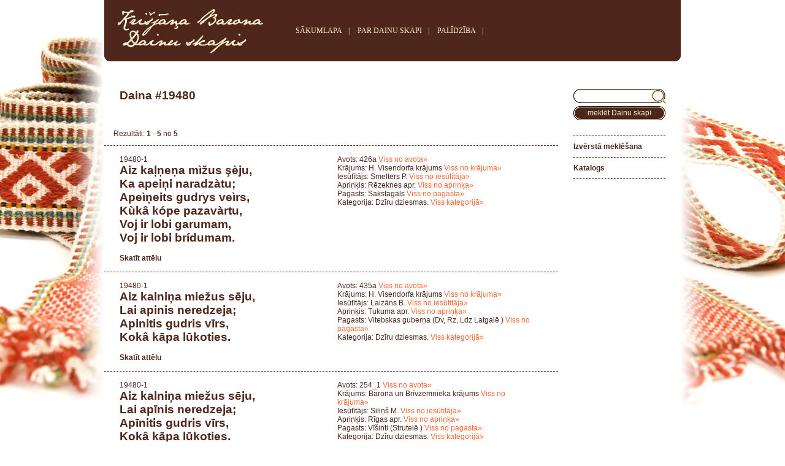

--- FILE ---
content_type: text/html; charset=utf-8
request_url: https://dainuskapis.lv/daina/19480-1-Dziru-dziesmas
body_size: 3152
content:
<html lang="lv">
<head>
    <title>Daina : Dainu Skapis. Latvju dainas, tautasdziesmas, dziesmas.</title>
	<meta charset="UTF-8">
    <meta http-equiv="Content-Type" content="text/html; charset=utf-8">
    <meta http-equiv="Pragma" content="no-cashe">
    <meta name="description" content="Dainu Skapis. Latvju dainas, tautasdziesmas, dziesmas.. Daina. Aiz kaļņeņa mìžus şèju,">
    <meta name="keywords" content="Dainu Skapis, Latvju dainas, tautasdziesmas, dziesmas,,Daina,Aiz,kaļņeņa,mìžus,şèju,">
    <meta name="robots" content=""/>
    <meta name="viewport" content="width=device-width, initial-scale=1.0">
    <link type="text/css" href="css/dainas.css" rel="stylesheet"/>
    <script type="text/javascript" src="js/jquery.js"></script>
    <script type="text/javascript" src="js/jquery.lightbox-0.5.js"></script>
    <link rel="stylesheet" type="text/css" href="css/jquery.lightbox-0.5.css" media="screen"/>
    <script type="text/javascript">
        function showgalery(imgArray) {
            var imageBuilder = '';
            for (var i = 0; i < imgArray.length; i++) {
                imageBuilder += '<a href="' + imgArray[i] + '"><img src="';
                imageBuilder += imgArray[i];
                imageBuilder += '" \></a>';
            }

            var lb = $(imageBuilder);
            lb.lightBox({
                txtOf: 'no',
                txtImage: '&nbsp;',
                imageBtnPrev: 'img/light/iepriekseja-s.gif',
                imageBtnNext: 'img/light/nakams-sgif.gif',
                imageBtnClose: 'img/light/aizvert-s.gif'
            });
            lb.filter('a:first').click();
        }

        function performSubmit(oBj) {
            if (!e) var e = window.event;

            if (e.keyCode) code = e.keyCode;
            else if (e.which) code = e.which;

            if (code == 13)
                oBj.submit();
        }

        function sSearch() {
            var q = document.simple.q.value;
            q = q.replace(" ", "-");
            document.simple.action = document.simple.action + q;
            document.simple.submit();
        }
    </script>
    
    
</head>
<body  width="100%" align="center">
<table class="main">
    <tr>
        <td class="header">
            <div class="leftbox">
            </div>
            <div style="float:left;vertical-align:middle;display:table-cell;">
                <a href="https://dainuskapis.lv"><img alt="www.dainuskapis.lv logo" src="img/kr-barona-logo.gif" border="0"/></a>
            </div>
            <div style="float:left;display:inline;display:table-cell;padding: 0 40;">
				<span class="toplinks">
                                <a href="https://dainuskapis.lv" title="SĀKUMLAPA">SĀKUMLAPA</a>|
     				<a href="https://dainuskapis.lv/par-dainu-skapi" title="PAR DAINU SKAPI">PAR DAINU SKAPI</a>|
     				<a href="https://dainuskapis.lv/palidziba" title="PALĪDZĪBA">PALĪDZĪBA</a>|
     				<!-- <a href="http://dainuskapis.lv/atsauksmes" title="ATSAUKSMES">ATSAUKSMES</a> -->
                    <!--|
                                        <a href="http://dainuskapis.lv/stat" title="STATISTIKA">STATISTIKA</a>-->
				</span>
            </div>
            <div class="rightbox">
            </div>
            <div id="languagemenu">
				<span class="toplinks">
<!--     				<a href="1">LV</a>|
     				<a href="1">EN</a>|
     				<a href="1">RU</a>-->
				</span>
            </div>
        </td>
    </tr>
    <tr>
        <td class="content">
            <table>
                <tr>
                    <td id="page">
                        
                        <div class="title">Daina #19480</div><div style="padding:15px;display:block;margin-bottom:15px;"><div style="float:left;margin-right:25px;line-height:22px;">Rezultāti: <b>1 - 5</b> no <b>5</b></div><div style="float:left"></div></div><div style="clear:both"></div><div class="entry"><div class="daina"><span style="font-size:12px;font-weight:normal;">19480-1<br></span>Aiz kaļņeņa mìžus şèju,<br>				Ka apeiņi naradzàtu;<br>				Apeìņeits gudrys veìrs,<br>				Kùkâ kópe pazavàrtu,<br>				Voj ir lobi garumam,<br>				Voj ir lobi brídumam.</div><div class="dainaadvlinks">Avots: 426a&nbsp;<a href="https://dainuskapis.lv/izversta-meklesana/?kodi=426a">Viss no avota»</a><br>Krājums: H. Visendorfa krājums&nbsp;<a href="https://dainuskapis.lv/izversta-meklesana/?rokr=V">Viss no krājuma»</a><br>Iesūtītājs: Smelters P.&nbsp;<a href="https://dainuskapis.lv/izversta-meklesana/?iesut=Smelters+P.">Viss no iesūtītāja»</a><br>Apriņķis: Rēzeknes apr.&nbsp;<a href="https://dainuskapis.lv/izversta-meklesana/?apr=rz">Viss no apriņķa»</a><br>Pagasts: Sakstagals&nbsp;<a href="https://dainuskapis.lv/izversta-meklesana/?pag=Sakstagals">Viss no pagasta»</a><br>Kategorija:  Dzīru dziesmas.&nbsp;<a href="https://dainuskapis.lv/katalogs/2.5.2.12.1.-Dziru-dziesmas">Viss kategorijā»</a></div><div class="dainalinks"><a href="javascript: void(0);" onclick="showgalery(['http://dainuskapis.lv/image/?name=140351.JPG&digest=5987efc'])">Skatīt attēlu</a></div></div><div class="entry"><div class="daina"><span style="font-size:12px;font-weight:normal;">19480-1<br></span>Aiz kalniņa miežus sēju,<br>				Lai apinis neredzeja;<br>				Apinitis gudris vīrs,<br>				Kokâ kāpa lūkoties.</div><div class="dainaadvlinks">Avots: 435a&nbsp;<a href="https://dainuskapis.lv/izversta-meklesana/?kodi=435a">Viss no avota»</a><br>Krājums: H. Visendorfa krājums&nbsp;<a href="https://dainuskapis.lv/izversta-meklesana/?rokr=V">Viss no krājuma»</a><br>Iesūtītājs: Laizāns B.&nbsp;<a href="https://dainuskapis.lv/izversta-meklesana/?iesut=Laiz%C4%81ns+B.">Viss no iesūtītāja»</a><br>Apriņķis: Tukuma apr.&nbsp;<a href="https://dainuskapis.lv/izversta-meklesana/?apr=tk">Viss no apriņķa»</a><br>Pagasts: Vitebskas guberņa  (Dv, Rz, Ldz Latgalē )&nbsp;<a href="https://dainuskapis.lv/izversta-meklesana/?pag=Vitebskas">Viss no pagasta»</a><br>Kategorija:  Dzīru dziesmas.&nbsp;<a href="https://dainuskapis.lv/katalogs/2.5.2.12.1.-Dziru-dziesmas">Viss kategorijā»</a></div><div class="dainalinks"><a href="javascript: void(0);" onclick="showgalery(['http://dainuskapis.lv/image/?name=140410.JPG&digest=5462b5e'])">Skatīt attēlu</a></div></div><div class="entry"><div class="daina"><span style="font-size:12px;font-weight:normal;">19480-1<br></span>Aiz kalniņa miežus sēju,<br>Lai apīnis neredzeja;<br>Apīnitis gudris vīrs,<br>				Kokâ kāpa lūkoties.</div><div class="dainaadvlinks">Avots: 254_1&nbsp;<a href="https://dainuskapis.lv/izversta-meklesana/?kodi=254_1">Viss no avota»</a><br>Krājums: Barona un Brīvzemnieka krājums&nbsp;<a href="https://dainuskapis.lv/izversta-meklesana/?rokr=BB">Viss no krājuma»</a><br>Iesūtītājs: Siliņš M.&nbsp;<a href="https://dainuskapis.lv/izversta-meklesana/?iesut=Sili%C5%86%C5%A1+M.">Viss no iesūtītāja»</a><br>Apriņķis: Rīgas apr.&nbsp;<a href="https://dainuskapis.lv/izversta-meklesana/?apr=rg">Viss no apriņķa»</a><br>Pagasts: Vīšinti  (Strutelē )&nbsp;<a href="https://dainuskapis.lv/izversta-meklesana/?pag=Vīšinti">Viss no pagasta»</a><br>Kategorija:  Dzīru dziesmas.&nbsp;<a href="https://dainuskapis.lv/katalogs/2.5.2.12.1.-Dziru-dziesmas">Viss kategorijā»</a></div><div class="dainalinks" /></div><div class="entry"><div class="daina"><span style="font-size:12px;font-weight:normal;">19480-1<br></span>Aiz kalniņa miežus sēju,<br>				Lai apinis neredzeja;<br>Apinits gudris vīrs,<br>Kokâ kāpa raudzities.</div><div class="dainaadvlinks">Avots: 7_0a&nbsp;<a href="https://dainuskapis.lv/izversta-meklesana/?kodi=7_0a">Viss no avota»</a><br>Krājums: Barona un Brīvzemnieka krājums&nbsp;<a href="https://dainuskapis.lv/izversta-meklesana/?rokr=BB">Viss no krājuma»</a><br>Iesūtītājs: Bite R.&nbsp;<a href="https://dainuskapis.lv/izversta-meklesana/?iesut=Bite+R.">Viss no iesūtītāja»</a><br>Apriņķis: Rīgas apr.&nbsp;<a href="https://dainuskapis.lv/izversta-meklesana/?apr=rg">Viss no apriņķa»</a><br>Pagasts: Vecbebri  (Bebros )&nbsp;<a href="https://dainuskapis.lv/izversta-meklesana/?pag=Vecbebri">Viss no pagasta»</a><br>Kategorija:  Dzīru dziesmas.&nbsp;<a href="https://dainuskapis.lv/katalogs/2.5.2.12.1.-Dziru-dziesmas">Viss kategorijā»</a></div><div class="dainalinks" /></div><div class="entry"><div class="daina"><span style="font-size:12px;font-weight:normal;">19480-1<br></span>Aiz kalniņa miežus sēju,<br>				Lai apinis neredzeja;<br>				Apinitis gudris vīrs,<br>Kokâ kāpa skatities.</div><div class="dainaadvlinks">Avots: 7_0a&nbsp;<a href="https://dainuskapis.lv/izversta-meklesana/?kodi=7_0a">Viss no avota»</a><br>Krājums: Barona un Brīvzemnieka krājums&nbsp;<a href="https://dainuskapis.lv/izversta-meklesana/?rokr=BB">Viss no krājuma»</a><br>Iesūtītājs: Bite R.&nbsp;<a href="https://dainuskapis.lv/izversta-meklesana/?iesut=Bite+R.">Viss no iesūtītāja»</a><br>Apriņķis: Rīgas apr.&nbsp;<a href="https://dainuskapis.lv/izversta-meklesana/?apr=rg">Viss no apriņķa»</a><br>Pagasts: Vecbebri  (Bebros )&nbsp;<a href="https://dainuskapis.lv/izversta-meklesana/?pag=Vecbebri">Viss no pagasta»</a><br>Kategorija:  Dzīru dziesmas.&nbsp;<a href="https://dainuskapis.lv/katalogs/2.5.2.12.1.-Dziru-dziesmas">Viss kategorijā»</a></div><div class="dainalinks" /></div><div style="padding:15px;display:block;margin-bottom:15px;"><div style="float:left;margin-right:25px;line-height:22px;">Rezultāti: <b>1 - 5</b> no <b>5</b></div><div style="float:left"></div></div><div style="clear:both"></div>
                    </td>
                    <td class="rightmenu"><form name="simple" method="post" role="search" action="https://dainuskapis.lv/meklet/" onSubmit="return sSearch();">
<!--<input type="hidden" name="cmd" value="ssearch" />-->
<div class="ss">
	<div class="center"><input type="input" name="q" value="" aria-label="Meklēt Dainu skapī pēc fragmenta" /></div>
	<div class="right"></div>
	<div class="left"></div>
</div>

<div class="button" onclick="sSearch();">
	<div class="center">meklēt Dainu skapī</div>
	<div class="right"></div>
	<div class="left"></div>
</div>
</form>
<ul id="right_little_menu">
<li><a href="https://dainuskapis.lv/izversta-meklesana" title="Izvērstā meklēšana">Izvērstā meklēšana</a></li>
<li><a href="https://dainuskapis.lv/katalogs" title="Katalogs">Katalogs</a></li>
<li />
</ul>
                    </td>
                </tr>
            </table>
        </td>
    </tr>
    <tr>
        <td class="footer">
            <table class="othermenu">
                <tr>
                    <td width="100%">
                        <div class="flb">
                        </div>
                        <div class="frb">
                        </div>
                        <br>
                        <a href="https://www.lursoft.lv" target="_blank"><img alt="Lursoft.lv logo" align="middle" src="img/lursoft-it.gif" border="0"></a>
                        <a href="http://lfk.lv/krajums/dainu-skapis" target="_blank"><img alt="Latviešu folkloras krātuve logo" align="middle" src="img/lkf.gif" style="margin-left:25px" align="middle" border="0"></a>
                        <a href="https://kulturaskanons.lv/archive/latvju-dainas/" target="_blank"><img alt="Latvijas kultūras kanons logo" style="margin-left:25px" align="middle" src="img/lkk-logo.gif" border="0"></a>
                        <a href="https://www.unesco.org/archives/multimedia/document-2621" target="_blank"><img alt="UNESCO logo" style="margin-left:25px" src="img/unesco-logo.gif" align="middle" border="0"></a>
                        <div style="padding:10px;font-size:10px;text-align:left">
                            Informācija šajā lapā paredzēta individuāliem lietotājiem. Citējot šeit ievietotās informācijas fragmentus, atsauce uz elektronisko informācijas avotu- www.dainuskapis.lv, ir obligāta. Lietotājam aizliegts izmantot jebkādas automatizētas sistēmas vai iekārtas (robotus) piekļuvei sistēmai, informācijas masveida kopēšana un/vai masveida pārpublicēšana elektroniskā veidā bez rakstiskas saskaņošanas ar (LFK) Latviešu folkloras krātuve© un Lursoft® IT ir aizliegta. Lūdzam ievērot šos noteikumus, respektējot visus Dainu skapja lietotājus. Lursoft® IT patur tiesības atteikt bezmaksas pakalpojumu sniegšanu, par to iepriekš nebrīdinot un nepaskaidrojot iemeslu.
                        </div>
                    </td>
                </tr>
            </table>
        </td>
    </tr>
    </tr>
</table>
<script defer src="https://static.cloudflareinsights.com/beacon.min.js/vcd15cbe7772f49c399c6a5babf22c1241717689176015" integrity="sha512-ZpsOmlRQV6y907TI0dKBHq9Md29nnaEIPlkf84rnaERnq6zvWvPUqr2ft8M1aS28oN72PdrCzSjY4U6VaAw1EQ==" data-cf-beacon='{"version":"2024.11.0","token":"0d77ae0cf9264ee0a463beb6c16efdb0","r":1,"server_timing":{"name":{"cfCacheStatus":true,"cfEdge":true,"cfExtPri":true,"cfL4":true,"cfOrigin":true,"cfSpeedBrain":true},"location_startswith":null}}' crossorigin="anonymous"></script>
</body>
</html>


--- FILE ---
content_type: text/css
request_url: https://dainuskapis.lv/daina/css/dainas.css
body_size: 1351
content:
body, table, td{
font-family: Tahoma, Arial, Verdana, sans-serif;
font-size: 12px;
color:#4E261C;
margin:0;
padding:0;
}
input{
	font-family: Tahoma, Arial, Verdana, sans-serif;
	font-size: 12px;
}
a{
	color:#4E261C;
	text-decoration:underline;
}
a:hover{
	text-decoration:none;
}
div{
	font-family: Tahoma, Arial, Verdana, sans-serif;
	font-size: 12px;
	display:block;
/*	border:1px solid #F00;*/
}
*{
	margin:0;
	padding:0;
}
teple, tr, td{
	vertical-align:top;
	}
body{
	text-align:center;
	width:100%;
	height:100%;
	background-image:url('../img/bg.jpg');
        background-attachment:fixed;
	background-position:center;       
	background-repeat:no-repeat;
       
}
.main{
	width:940px;
	height:100%;
	margin:0 auto;
}
table, td{
	border-collapse:collapse;
}
.header{
	margin:0;
	margin-bottom:20;
	background-color:#4E261C;
	height:100px;
	width:100%;
	display:table;
	line-height:100px;
	position:relative;
}
.content{
	height:100%;
}
.footer{
	background-color:#4E261C;
	color:#FCEDCC;
	margin-top:25px;
/*	border-bottom:1px dashed #FCEDCC; */
}
div#body{
	margin:0 auto;
	position:relative;
	text-align:left;
	width:940px;
	height:100%;
	background-color:#FFF;
}
div#header{
	margin:0;
	margin-bottom:20;
	background-color:#4E261C;
	height:100px;
	width:100%;
	display:table;
	line-height:100px;
	position:relative;
}
.content{
	margin:0;
	padding:0;
	position:relative;
}
#header{
	margin:0;
	margin-bottom:20;
	background-color:#4E261C;
	display:table;
	position:relative;
}
.toplinks{
	font-size:12px;font-family:Verdana;
	color:#FCEDCC;
}
.toplinks a{
	color:#FCEDCC;
	padding:0 10;
	text-decoration:none;
}
.toplinks a:hover{
	text-decoration:underline;
}
div#languagemenu{
	height:100%;
	float:right;
	display:table-cell;
}
.cell{
	display:table-cell;
}
div.line2{
	height:20px;
	background-color:#4E261C;
}
div#topmenu{
	height:12px;
	display:none;
}
div.line{
	position:relative;
}
.rightmenu{
	margin:0;
	width:150px;
	padding:25px;
	float:right;
	display:inline;
	position:relative;
}
#page{
	width:780px;
}
div.ss{
	height:23px;
	width:150px;
	position:relative;
}
div.ss input{
/*	width:100%;*/
	margin:2px 12px;
	border:0px;
}
div.ss div.center{
	background-image:url('../img/pogas-b.gif');
	background-repeat:repeat-x;
	position:absolute;
	height:23px;
	width:130px;
}
div.ss div.left{
	background-color:#FFFFFF;
	background-image:url('../img/listbox-k.gif');
	background-repeat:no-repeat;
	height:23px;
	width:13px;
	position:relative;
}
div.ss div.right{
	position:relative;
	float:right;
	background-color:#FFFFFF;
	background-image:url('../img/pogas.gif');
	background-position:-20px -63px;
	background-repeat:no-repeat;
	height:28px;
	width:23px;
}
div.leftbox{
	background-color:#FFFFFF;
	background-image:url('../img/pogas.gif');
	float:left;
	width:20px;
	height:20px;
	margin-top:80px;
	background-position:0px -20px;
}
div.rightbox{
	background-color:#FFFFFF;
	background-image:url('../img/pogas.gif');
	float:right;
	width:20px;
	height:20px;
	margin-top:80px;
	right:0;
	background-position:-20px -20px;
}
.footer{
	clear:both;
	background-color:#4E261C;
	color:#FCEDCC;
	position:relative;
/*	border-bottom:1px dashed #FCEDCC; */

}
div.flb{
	background-color:#FFFFFF;
	background-image:url('../img/pogas.gif');
	float:left;
	width:20px;
	height:20px;
	background-position:0px 0px;
}
div.frb{
	background-color:#FFFFFF;
	background-image:url('../img/pogas.gif');
	float:right;
	width:20px;
	height:20px;
	right:0;
	background-position:-20px 0px;
}
div.entry{
/*	border:1px solid #F00; */
	border-top:1px dashed #4E261C; 
	padding:15px 25px;
}
div.daina{
	font-weight:bold;
/*	border:1px solid #0F0; */
	font-size:19px;
	width:50%;
	float:left;
}
div.daina img{
	width:334px;
}
div.dainaadvlinks{
/*	border:1px solid #00F; */
	margin-left:10px;
	float:left;
	max-width:47%;
	display:inline;
}
.dainaadvlinks a{
	text-decoration:none;
	color:FF6633;
/*	font-weight:bold;*/
}
div.dainalinks{
/*	border:1px solid #0FF; */
	padding-top:15px;
	clear:both;
}
.dainalinks a{
	font-family:Vardana, Arial, San-Serif;
	text-decoration:none;
	margin-right:20px;
	font-weight:bold; 
}
.dainalinks a:hover, .dainaadvlinks a:hover{
	text-decoration:underline;
}
div.button{
	clear:both;
	height:23px;
	width:150px;
	position:relative;
	cursor:pointer !important;
}
div.button div.center{
	background-image:url('../img/pogas-v.gif');
	background-repeat:repeat-x;
	position:absolute;
	line-height:23px;
	width:150px;
	color:#FCEDCC;
	text-align:center;
	font-family: Tahoma, Arial, Verdana, sans-serif;
	font-size: 12px;
}
div.button div.left{
	background-color:#FFFFFF;
	background-image:url('../img/pogas.gif');
	background-repeat:no-repeat;
	background-position:-44px -40px;
	height:23px;
	width:13px;
	position:relative;
}
div.button div.right{
	position:relative;
	float:right;
	background-color:#FFFFFF;
	background-image:url('../img/pogas.gif');
	background-repeat:no-repeat;
	background-position:-65px -40px;
	height:23px;
	width:23px;
}
/* debug */
ul#right_little_menu{
	padding-top:25px;
	width:150px;
	list-style-type:none;
	text-align:left;
}
ul#right_little_menu li{
	font-family: Tahoma, Arial, Verdana, sans-serif;
	font-size: 12px;
	font-weight:bold;
	padding: 10px 0px;
	border-top:1px dashed #4E261C; 
	border-width:1px 0px;
	border-collapse:collapse;
}
ul#right_little_menu a{
	text-decoration:none;
}
ul#right_little_menu a:hover{
	text-decoration:underline;
}
div.title{
/*	border:1px solid #F00; */
	font-weight:bold;
/*	border:1px solid #0F0; */
	font-size:19px;
	padding:25px;
}
.as, .as td, .as th{
	padding:2px;
	border-collapse:collapse;
	font-size:12px;
	vertical-align:middle;
}
.as th{
	width:50px;
	font-weight:bold;
	vertical-align:top;
	text-align:left;
}
.ass{
	text-align:right;
	width:150px;
}
.pagelist{
	border:0px;
	border-collapse:collapse;
	padding:0px;
	height:23px;
}
.pagelist .left{
	line-height:20px;
	width:23px;
	background-image:url('../img/pogas.gif');
	background-repeat:no-repeat;
	background-position:-44px -40px;
	text-align:center;
}
.pagelist .center{
	background-image:url('../img/pogas-v.gif');
	background-repeat:repeat-x;
	vertical-align:middle;
}
.pagelist td{
	line-height:22px;
}
.pagelist td a{
	color:#FCEDCC;
	font-size:14;
	padding:2px;
	text-decoration:none;
}
.pagelist .center a.current{
	color:DE5E1F;
	font-weight:bold;
}
.pagelist .right{
	line-height:20px;
	background-image:url('../img/pogas.gif');
	background-repeat:no-repeat;
	background-position:-65px -40px;
	width:23px;
	text-align:center;
}
.pagelist .right a, .pagelist .left a{
	font-size:15px;
	font-weight:bold;
}
.othermenu{
	width:100%;
	padding:15px;
}
.othermenu, .othermenu td{
	padding:0px;
	text-align:center;
	border-collapse:collapse;
	border:0px;
	color:#FCEDCC;
}
.othermenu .right{
	width:100%;
	text-align:right;
}
.otherlist li{
	padding:2px;
	list-style-type:none;
}
.otherlist a{
	font-family: Tahoma, Verdana, Arial, sans-serif;
	color:#FCEDCC;
	text-decoration:none;
}
.otherlist .title a{
	text-decoration:underline;
	font-size:12px;
	font-weight:bold;
}
div.input{
display:block;
position:relative;
width:200px;
margin: 0;
padding: 0;
height:23px;
}

div.input .center{
	display:block;
	background-image:url('../img/pogas-b.gif');
	background-repeat:repeat-x;
	height:23px;
	width:170px;
	top:0px;
	left:15px;
	position:relative;
}
div.input .left{
	display:block;
	position:absolute;
	background-image:url('../img/pogas.gif');
	background-repeat:no-repeat;
	background-position:0px -40px;
	width:15px;
	height:23px;
	left:2px;
}
div.input .right{
	display:block;
	float:right;
	background-image:url('../img/pogas.gif');
	background-repeat:no-repeat;
	background-position:-29px -40px;
	width:15px;
	height:23px;
}
div.input input{
	margin:2px 0px;
	border:0px;
}
select{
	border: 1px solid #4E261C;
	border-radius:10px;
	-webkit-border-radius: 10px;
	padding:5px;
}
div#background{
	/*position:absolute;
	border:1px solid #F00;
	width:1065px;
	height:647px;
	left:350px;
	top:340px;
	background-color:#CCCCCC;
	background-image:url('../img/bg1.jpg');*/
}

